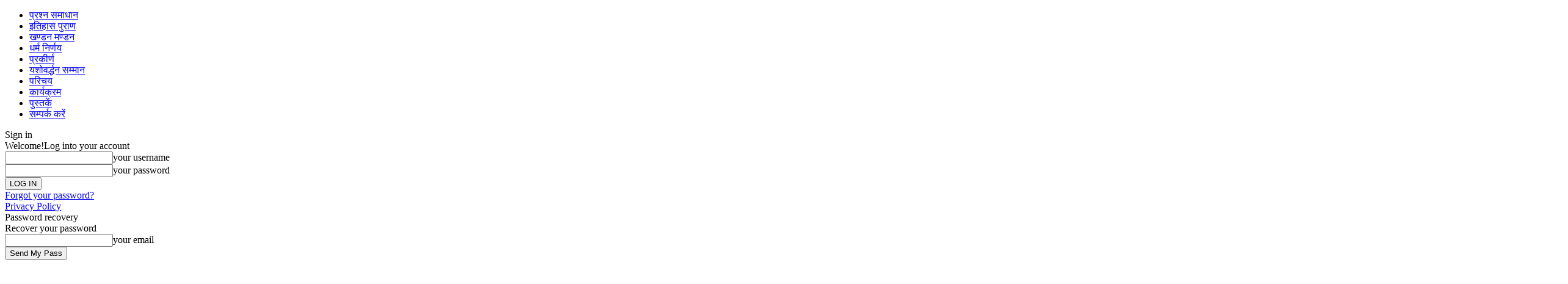

--- FILE ---
content_type: text/html; charset=UTF-8
request_url: https://www.shribhagavatananda.guru/contact/
body_size: 22618
content:
<!doctype html >
<!--[if IE 8]>    <html class="ie8" lang="en-US" prefix="og: https://ogp.me/ns#"> <![endif]-->
<!--[if IE 9]>    <html class="ie9" lang="en-US" prefix="og: https://ogp.me/ns#"> <![endif]-->
<!--[if gt IE 8]><!--> <html lang="en-US" prefix="og: https://ogp.me/ns#"> <!--<![endif]-->
<head>
    <title>सम्पर्क करें - Nigrahacharya Shri Bhagavatananda Guru</title><link rel="stylesheet" href="https://www.shribhagavatananda.guru/wp-content/cache/min/1/68fdd8d1f579ee5b09de15ae0048b551.css" media="all" data-minify="1" />
    <meta charset="UTF-8" />
    <meta name="viewport" content="width=device-width, initial-scale=1.0">
    <link rel="pingback" href="https://www.shribhagavatananda.guru/xmlrpc.php" />
    
<!-- Search Engine Optimization by Rank Math PRO - https://rankmath.com/ -->
<meta name="description" content="We are always happy to get in touch with you. If you have queries, or complaints about any post, event or policy, please feel free to contact us with any of"/>
<meta name="robots" content="index, follow, max-snippet:-1, max-video-preview:-1, max-image-preview:large"/>
<link rel="canonical" href="https://www.shribhagavatananda.guru/contact/" />
<meta property="og:locale" content="en_US" />
<meta property="og:type" content="article" />
<meta property="og:title" content="सम्पर्क करें - Nigrahacharya Shri Bhagavatananda Guru" />
<meta property="og:description" content="We are always happy to get in touch with you. If you have queries, or complaints about any post, event or policy, please feel free to contact us with any of" />
<meta property="og:url" content="https://www.shribhagavatananda.guru/contact/" />
<meta property="og:site_name" content="Nigrahacharya Shri Bhagavatananda Guru" />
<meta property="og:updated_time" content="2023-07-01T09:54:38+00:00" />
<meta property="article:published_time" content="2020-04-19T17:47:42+00:00" />
<meta property="article:modified_time" content="2023-07-01T09:54:38+00:00" />
<meta name="twitter:card" content="summary_large_image" />
<meta name="twitter:title" content="सम्पर्क करें - Nigrahacharya Shri Bhagavatananda Guru" />
<meta name="twitter:description" content="We are always happy to get in touch with you. If you have queries, or complaints about any post, event or policy, please feel free to contact us with any of" />
<meta name="twitter:label1" content="Time to read" />
<meta name="twitter:data1" content="Less than a minute" />
<script type="application/ld+json" class="rank-math-schema-pro">{"@context":"https://schema.org","@graph":[{"@type":["Person","Organization"],"@id":"https://www.shribhagavatananda.guru/#person","name":"Publishing Bot"},{"@type":"WebSite","@id":"https://www.shribhagavatananda.guru/#website","url":"https://www.shribhagavatananda.guru","name":"Publishing Bot","publisher":{"@id":"https://www.shribhagavatananda.guru/#person"},"inLanguage":"en-US"},{"@type":"WebPage","@id":"https://www.shribhagavatananda.guru/contact/#webpage","url":"https://www.shribhagavatananda.guru/contact/","name":"\u0938\u092e\u094d\u092a\u0930\u094d\u0915 \u0915\u0930\u0947\u0902 - Nigrahacharya Shri Bhagavatananda Guru","datePublished":"2020-04-19T17:47:42+00:00","dateModified":"2023-07-01T09:54:38+00:00","isPartOf":{"@id":"https://www.shribhagavatananda.guru/#website"},"inLanguage":"en-US"},{"@type":"Person","@id":"https://www.shribhagavatananda.guru/author/cdsharma1979/","name":"Namo Namah","url":"https://www.shribhagavatananda.guru/author/cdsharma1979/","image":{"@type":"ImageObject","@id":"https://secure.gravatar.com/avatar/c955e7b0c28cac47c47c4d6e59b7ec69?s=96&amp;d=mm&amp;r=g","url":"https://secure.gravatar.com/avatar/c955e7b0c28cac47c47c4d6e59b7ec69?s=96&amp;d=mm&amp;r=g","caption":"Namo Namah","inLanguage":"en-US"}},{"@type":"Article","headline":"\u0938\u092e\u094d\u092a\u0930\u094d\u0915 \u0915\u0930\u0947\u0902 - Nigrahacharya Shri Bhagavatananda Guru","keywords":"Contact,Guru,Representative,Manager,Program,Event,Mail,Phone number,Address","datePublished":"2020-04-19T17:47:42+00:00","dateModified":"2023-07-01T09:54:38+00:00","author":{"@id":"https://www.shribhagavatananda.guru/author/cdsharma1979/","name":"Namo Namah"},"publisher":{"@id":"https://www.shribhagavatananda.guru/#person"},"description":"We are always happy to get in touch with you. If you have queries, or complaints about any post, event or policy, please feel free to contact us with any of","name":"\u0938\u092e\u094d\u092a\u0930\u094d\u0915 \u0915\u0930\u0947\u0902 - Nigrahacharya Shri Bhagavatananda Guru","@id":"https://www.shribhagavatananda.guru/contact/#richSnippet","isPartOf":{"@id":"https://www.shribhagavatananda.guru/contact/#webpage"},"inLanguage":"en-US","mainEntityOfPage":{"@id":"https://www.shribhagavatananda.guru/contact/#webpage"}}]}</script>
<!-- /Rank Math WordPress SEO plugin -->

<link rel='dns-prefetch' href='//www.googletagmanager.com' />
<link rel='dns-prefetch' href='//fonts.googleapis.com' />
<link rel='dns-prefetch' href='//pagead2.googlesyndication.com' />
<link href='https://fonts.gstatic.com' crossorigin rel='preconnect' />
<link rel="alternate" type="application/rss+xml" title="Nigrahacharya Shri Bhagavatananda Guru &raquo; Feed" href="https://www.shribhagavatananda.guru/feed/" />
<link rel="alternate" type="application/rss+xml" title="Nigrahacharya Shri Bhagavatananda Guru &raquo; Comments Feed" href="https://www.shribhagavatananda.guru/comments/feed/" />
<link rel="alternate" type="application/rss+xml" title="Nigrahacharya Shri Bhagavatananda Guru &raquo; सम्पर्क करें Comments Feed" href="https://www.shribhagavatananda.guru/contact/feed/" />
<style id='wp-emoji-styles-inline-css' type='text/css'>

	img.wp-smiley, img.emoji {
		display: inline !important;
		border: none !important;
		box-shadow: none !important;
		height: 1em !important;
		width: 1em !important;
		margin: 0 0.07em !important;
		vertical-align: -0.1em !important;
		background: none !important;
		padding: 0 !important;
	}
</style>

<style id='classic-theme-styles-inline-css' type='text/css'>
/*! This file is auto-generated */
.wp-block-button__link{color:#fff;background-color:#32373c;border-radius:9999px;box-shadow:none;text-decoration:none;padding:calc(.667em + 2px) calc(1.333em + 2px);font-size:1.125em}.wp-block-file__button{background:#32373c;color:#fff;text-decoration:none}
</style>
<style id='global-styles-inline-css' type='text/css'>
body{--wp--preset--color--black: #000000;--wp--preset--color--cyan-bluish-gray: #abb8c3;--wp--preset--color--white: #ffffff;--wp--preset--color--pale-pink: #f78da7;--wp--preset--color--vivid-red: #cf2e2e;--wp--preset--color--luminous-vivid-orange: #ff6900;--wp--preset--color--luminous-vivid-amber: #fcb900;--wp--preset--color--light-green-cyan: #7bdcb5;--wp--preset--color--vivid-green-cyan: #00d084;--wp--preset--color--pale-cyan-blue: #8ed1fc;--wp--preset--color--vivid-cyan-blue: #0693e3;--wp--preset--color--vivid-purple: #9b51e0;--wp--preset--gradient--vivid-cyan-blue-to-vivid-purple: linear-gradient(135deg,rgba(6,147,227,1) 0%,rgb(155,81,224) 100%);--wp--preset--gradient--light-green-cyan-to-vivid-green-cyan: linear-gradient(135deg,rgb(122,220,180) 0%,rgb(0,208,130) 100%);--wp--preset--gradient--luminous-vivid-amber-to-luminous-vivid-orange: linear-gradient(135deg,rgba(252,185,0,1) 0%,rgba(255,105,0,1) 100%);--wp--preset--gradient--luminous-vivid-orange-to-vivid-red: linear-gradient(135deg,rgba(255,105,0,1) 0%,rgb(207,46,46) 100%);--wp--preset--gradient--very-light-gray-to-cyan-bluish-gray: linear-gradient(135deg,rgb(238,238,238) 0%,rgb(169,184,195) 100%);--wp--preset--gradient--cool-to-warm-spectrum: linear-gradient(135deg,rgb(74,234,220) 0%,rgb(151,120,209) 20%,rgb(207,42,186) 40%,rgb(238,44,130) 60%,rgb(251,105,98) 80%,rgb(254,248,76) 100%);--wp--preset--gradient--blush-light-purple: linear-gradient(135deg,rgb(255,206,236) 0%,rgb(152,150,240) 100%);--wp--preset--gradient--blush-bordeaux: linear-gradient(135deg,rgb(254,205,165) 0%,rgb(254,45,45) 50%,rgb(107,0,62) 100%);--wp--preset--gradient--luminous-dusk: linear-gradient(135deg,rgb(255,203,112) 0%,rgb(199,81,192) 50%,rgb(65,88,208) 100%);--wp--preset--gradient--pale-ocean: linear-gradient(135deg,rgb(255,245,203) 0%,rgb(182,227,212) 50%,rgb(51,167,181) 100%);--wp--preset--gradient--electric-grass: linear-gradient(135deg,rgb(202,248,128) 0%,rgb(113,206,126) 100%);--wp--preset--gradient--midnight: linear-gradient(135deg,rgb(2,3,129) 0%,rgb(40,116,252) 100%);--wp--preset--font-size--small: 10px;--wp--preset--font-size--medium: 20px;--wp--preset--font-size--large: 30px;--wp--preset--font-size--x-large: 42px;--wp--preset--font-size--regular: 14px;--wp--preset--font-size--larger: 48px;--wp--preset--spacing--20: 0.44rem;--wp--preset--spacing--30: 0.67rem;--wp--preset--spacing--40: 1rem;--wp--preset--spacing--50: 1.5rem;--wp--preset--spacing--60: 2.25rem;--wp--preset--spacing--70: 3.38rem;--wp--preset--spacing--80: 5.06rem;--wp--preset--shadow--natural: 6px 6px 9px rgba(0, 0, 0, 0.2);--wp--preset--shadow--deep: 12px 12px 50px rgba(0, 0, 0, 0.4);--wp--preset--shadow--sharp: 6px 6px 0px rgba(0, 0, 0, 0.2);--wp--preset--shadow--outlined: 6px 6px 0px -3px rgba(255, 255, 255, 1), 6px 6px rgba(0, 0, 0, 1);--wp--preset--shadow--crisp: 6px 6px 0px rgba(0, 0, 0, 1);}:where(.is-layout-flex){gap: 0.5em;}:where(.is-layout-grid){gap: 0.5em;}body .is-layout-flow > .alignleft{float: left;margin-inline-start: 0;margin-inline-end: 2em;}body .is-layout-flow > .alignright{float: right;margin-inline-start: 2em;margin-inline-end: 0;}body .is-layout-flow > .aligncenter{margin-left: auto !important;margin-right: auto !important;}body .is-layout-constrained > .alignleft{float: left;margin-inline-start: 0;margin-inline-end: 2em;}body .is-layout-constrained > .alignright{float: right;margin-inline-start: 2em;margin-inline-end: 0;}body .is-layout-constrained > .aligncenter{margin-left: auto !important;margin-right: auto !important;}body .is-layout-constrained > :where(:not(.alignleft):not(.alignright):not(.alignfull)){max-width: var(--wp--style--global--content-size);margin-left: auto !important;margin-right: auto !important;}body .is-layout-constrained > .alignwide{max-width: var(--wp--style--global--wide-size);}body .is-layout-flex{display: flex;}body .is-layout-flex{flex-wrap: wrap;align-items: center;}body .is-layout-flex > *{margin: 0;}body .is-layout-grid{display: grid;}body .is-layout-grid > *{margin: 0;}:where(.wp-block-columns.is-layout-flex){gap: 2em;}:where(.wp-block-columns.is-layout-grid){gap: 2em;}:where(.wp-block-post-template.is-layout-flex){gap: 1.25em;}:where(.wp-block-post-template.is-layout-grid){gap: 1.25em;}.has-black-color{color: var(--wp--preset--color--black) !important;}.has-cyan-bluish-gray-color{color: var(--wp--preset--color--cyan-bluish-gray) !important;}.has-white-color{color: var(--wp--preset--color--white) !important;}.has-pale-pink-color{color: var(--wp--preset--color--pale-pink) !important;}.has-vivid-red-color{color: var(--wp--preset--color--vivid-red) !important;}.has-luminous-vivid-orange-color{color: var(--wp--preset--color--luminous-vivid-orange) !important;}.has-luminous-vivid-amber-color{color: var(--wp--preset--color--luminous-vivid-amber) !important;}.has-light-green-cyan-color{color: var(--wp--preset--color--light-green-cyan) !important;}.has-vivid-green-cyan-color{color: var(--wp--preset--color--vivid-green-cyan) !important;}.has-pale-cyan-blue-color{color: var(--wp--preset--color--pale-cyan-blue) !important;}.has-vivid-cyan-blue-color{color: var(--wp--preset--color--vivid-cyan-blue) !important;}.has-vivid-purple-color{color: var(--wp--preset--color--vivid-purple) !important;}.has-black-background-color{background-color: var(--wp--preset--color--black) !important;}.has-cyan-bluish-gray-background-color{background-color: var(--wp--preset--color--cyan-bluish-gray) !important;}.has-white-background-color{background-color: var(--wp--preset--color--white) !important;}.has-pale-pink-background-color{background-color: var(--wp--preset--color--pale-pink) !important;}.has-vivid-red-background-color{background-color: var(--wp--preset--color--vivid-red) !important;}.has-luminous-vivid-orange-background-color{background-color: var(--wp--preset--color--luminous-vivid-orange) !important;}.has-luminous-vivid-amber-background-color{background-color: var(--wp--preset--color--luminous-vivid-amber) !important;}.has-light-green-cyan-background-color{background-color: var(--wp--preset--color--light-green-cyan) !important;}.has-vivid-green-cyan-background-color{background-color: var(--wp--preset--color--vivid-green-cyan) !important;}.has-pale-cyan-blue-background-color{background-color: var(--wp--preset--color--pale-cyan-blue) !important;}.has-vivid-cyan-blue-background-color{background-color: var(--wp--preset--color--vivid-cyan-blue) !important;}.has-vivid-purple-background-color{background-color: var(--wp--preset--color--vivid-purple) !important;}.has-black-border-color{border-color: var(--wp--preset--color--black) !important;}.has-cyan-bluish-gray-border-color{border-color: var(--wp--preset--color--cyan-bluish-gray) !important;}.has-white-border-color{border-color: var(--wp--preset--color--white) !important;}.has-pale-pink-border-color{border-color: var(--wp--preset--color--pale-pink) !important;}.has-vivid-red-border-color{border-color: var(--wp--preset--color--vivid-red) !important;}.has-luminous-vivid-orange-border-color{border-color: var(--wp--preset--color--luminous-vivid-orange) !important;}.has-luminous-vivid-amber-border-color{border-color: var(--wp--preset--color--luminous-vivid-amber) !important;}.has-light-green-cyan-border-color{border-color: var(--wp--preset--color--light-green-cyan) !important;}.has-vivid-green-cyan-border-color{border-color: var(--wp--preset--color--vivid-green-cyan) !important;}.has-pale-cyan-blue-border-color{border-color: var(--wp--preset--color--pale-cyan-blue) !important;}.has-vivid-cyan-blue-border-color{border-color: var(--wp--preset--color--vivid-cyan-blue) !important;}.has-vivid-purple-border-color{border-color: var(--wp--preset--color--vivid-purple) !important;}.has-vivid-cyan-blue-to-vivid-purple-gradient-background{background: var(--wp--preset--gradient--vivid-cyan-blue-to-vivid-purple) !important;}.has-light-green-cyan-to-vivid-green-cyan-gradient-background{background: var(--wp--preset--gradient--light-green-cyan-to-vivid-green-cyan) !important;}.has-luminous-vivid-amber-to-luminous-vivid-orange-gradient-background{background: var(--wp--preset--gradient--luminous-vivid-amber-to-luminous-vivid-orange) !important;}.has-luminous-vivid-orange-to-vivid-red-gradient-background{background: var(--wp--preset--gradient--luminous-vivid-orange-to-vivid-red) !important;}.has-very-light-gray-to-cyan-bluish-gray-gradient-background{background: var(--wp--preset--gradient--very-light-gray-to-cyan-bluish-gray) !important;}.has-cool-to-warm-spectrum-gradient-background{background: var(--wp--preset--gradient--cool-to-warm-spectrum) !important;}.has-blush-light-purple-gradient-background{background: var(--wp--preset--gradient--blush-light-purple) !important;}.has-blush-bordeaux-gradient-background{background: var(--wp--preset--gradient--blush-bordeaux) !important;}.has-luminous-dusk-gradient-background{background: var(--wp--preset--gradient--luminous-dusk) !important;}.has-pale-ocean-gradient-background{background: var(--wp--preset--gradient--pale-ocean) !important;}.has-electric-grass-gradient-background{background: var(--wp--preset--gradient--electric-grass) !important;}.has-midnight-gradient-background{background: var(--wp--preset--gradient--midnight) !important;}.has-small-font-size{font-size: var(--wp--preset--font-size--small) !important;}.has-medium-font-size{font-size: var(--wp--preset--font-size--medium) !important;}.has-large-font-size{font-size: var(--wp--preset--font-size--large) !important;}.has-x-large-font-size{font-size: var(--wp--preset--font-size--x-large) !important;}
.wp-block-navigation a:where(:not(.wp-element-button)){color: inherit;}
:where(.wp-block-post-template.is-layout-flex){gap: 1.25em;}:where(.wp-block-post-template.is-layout-grid){gap: 1.25em;}
:where(.wp-block-columns.is-layout-flex){gap: 2em;}:where(.wp-block-columns.is-layout-grid){gap: 2em;}
.wp-block-pullquote{font-size: 1.5em;line-height: 1.6;}
</style>


<link rel='stylesheet' id='google-fonts-style-css' href='https://fonts.googleapis.com/css?family=Open+Sans%3A300%2C400%2C600%2C700%7CRoboto+Condensed%3A300%2C300italic%2C400%2C400italic%2C700%2C700italic&#038;display=swap&#038;ver=4.9.2' type='text/css' media='all' />


<style id='td-theme-inline-css' type='text/css'>
    
        @media (max-width: 767px) {
            .td-header-desktop-wrap {
                display: none;
            }
        }
        @media (min-width: 767px) {
            .td-header-mobile-wrap {
                display: none;
            }
        }
    
	
</style>

<script type="text/javascript" src="https://www.shribhagavatananda.guru/wp-includes/js/jquery/jquery.min.js?ver=3.7.1" id="jquery-core-js"></script>
<script type="text/javascript" src="https://www.shribhagavatananda.guru/wp-includes/js/jquery/jquery-migrate.min.js?ver=3.4.1" id="jquery-migrate-js" defer></script>

<!-- Google Analytics snippet added by Site Kit -->
<script type="text/javascript" src="https://www.googletagmanager.com/gtag/js?id=UA-115894758-4" id="google_gtagjs-js" async></script>
<script type="text/javascript" id="google_gtagjs-js-after">
/* <![CDATA[ */
window.dataLayer = window.dataLayer || [];function gtag(){dataLayer.push(arguments);}
gtag('set', 'linker', {"domains":["www.shribhagavatananda.guru"]} );
gtag("js", new Date());
gtag("set", "developer_id.dZTNiMT", true);
gtag("config", "UA-115894758-4", {"anonymize_ip":true});
gtag("config", "G-JWM599ZZ9D");
/* ]]> */
</script>

<!-- End Google Analytics snippet added by Site Kit -->
<link rel="https://api.w.org/" href="https://www.shribhagavatananda.guru/wp-json/" /><link rel="alternate" type="application/json" href="https://www.shribhagavatananda.guru/wp-json/wp/v2/pages/39" /><link rel="EditURI" type="application/rsd+xml" title="RSD" href="https://www.shribhagavatananda.guru/xmlrpc.php?rsd" />
<meta name="generator" content="WordPress 6.4" />
<link rel='shortlink' href='https://www.shribhagavatananda.guru/?p=39' />
<link rel="alternate" type="application/json+oembed" href="https://www.shribhagavatananda.guru/wp-json/oembed/1.0/embed?url=https%3A%2F%2Fwww.shribhagavatananda.guru%2Fcontact%2F" />
<link rel="alternate" type="text/xml+oembed" href="https://www.shribhagavatananda.guru/wp-json/oembed/1.0/embed?url=https%3A%2F%2Fwww.shribhagavatananda.guru%2Fcontact%2F&#038;format=xml" />
<meta name="generator" content="Site Kit by Google 1.113.0" />		<script>
			document.documentElement.className = document.documentElement.className.replace( 'no-js', 'js' );
		</script>
				<style>
			.no-js img.lazyload { display: none; }
			figure.wp-block-image img.lazyloading { min-width: 150px; }
							.lazyload, .lazyloading { opacity: 0; }
				.lazyloaded {
					opacity: 1;
					transition: opacity 400ms;
					transition-delay: 0ms;
				}
					</style>
		<!--[if lt IE 9]><script src="https://cdnjs.cloudflare.com/ajax/libs/html5shiv/3.7.3/html5shiv.js"></script><![endif]-->
    			<script>
				window.tdwGlobal = {"adminUrl":"https:\/\/www.shribhagavatananda.guru\/wp-admin\/","wpRestNonce":"88f9d2a9a5","wpRestUrl":"https:\/\/www.shribhagavatananda.guru\/wp-json\/","permalinkStructure":"\/%postname%\/"};
			</script>
			
<!-- Google AdSense snippet added by Site Kit -->
<meta name="google-adsense-platform-account" content="ca-host-pub-2644536267352236">
<meta name="google-adsense-platform-domain" content="sitekit.withgoogle.com">
<!-- End Google AdSense snippet added by Site Kit -->
<meta name="generator" content="Elementor 3.17.2; features: e_dom_optimization, e_optimized_assets_loading, additional_custom_breakpoints; settings: css_print_method-external, google_font-enabled, font_display-auto">

<!-- Google AdSense snippet added by Site Kit -->
<script type="text/javascript" async="async" src="https://pagead2.googlesyndication.com/pagead/js/adsbygoogle.js?client=ca-pub-8513897468308109&amp;host=ca-host-pub-2644536267352236" crossorigin="anonymous"></script>

<!-- End Google AdSense snippet added by Site Kit -->

<!-- JS generated by theme -->

<script>
    
    

	    var tdBlocksArray = []; //here we store all the items for the current page

	    //td_block class - each ajax block uses a object of this class for requests
	    function tdBlock() {
		    this.id = '';
		    this.block_type = 1; //block type id (1-234 etc)
		    this.atts = '';
		    this.td_column_number = '';
		    this.td_current_page = 1; //
		    this.post_count = 0; //from wp
		    this.found_posts = 0; //from wp
		    this.max_num_pages = 0; //from wp
		    this.td_filter_value = ''; //current live filter value
		    this.is_ajax_running = false;
		    this.td_user_action = ''; // load more or infinite loader (used by the animation)
		    this.header_color = '';
		    this.ajax_pagination_infinite_stop = ''; //show load more at page x
	    }


        // td_js_generator - mini detector
        (function(){
            var htmlTag = document.getElementsByTagName("html")[0];

	        if ( navigator.userAgent.indexOf("MSIE 10.0") > -1 ) {
                htmlTag.className += ' ie10';
            }

            if ( !!navigator.userAgent.match(/Trident.*rv\:11\./) ) {
                htmlTag.className += ' ie11';
            }

	        if ( navigator.userAgent.indexOf("Edge") > -1 ) {
                htmlTag.className += ' ieEdge';
            }

            if ( /(iPad|iPhone|iPod)/g.test(navigator.userAgent) ) {
                htmlTag.className += ' td-md-is-ios';
            }

            var user_agent = navigator.userAgent.toLowerCase();
            if ( user_agent.indexOf("android") > -1 ) {
                htmlTag.className += ' td-md-is-android';
            }

            if ( -1 !== navigator.userAgent.indexOf('Mac OS X')  ) {
                htmlTag.className += ' td-md-is-os-x';
            }

            if ( /chrom(e|ium)/.test(navigator.userAgent.toLowerCase()) ) {
               htmlTag.className += ' td-md-is-chrome';
            }

            if ( -1 !== navigator.userAgent.indexOf('Firefox') ) {
                htmlTag.className += ' td-md-is-firefox';
            }

            if ( -1 !== navigator.userAgent.indexOf('Safari') && -1 === navigator.userAgent.indexOf('Chrome') ) {
                htmlTag.className += ' td-md-is-safari';
            }

            if( -1 !== navigator.userAgent.indexOf('IEMobile') ){
                htmlTag.className += ' td-md-is-iemobile';
            }

        })();




        var tdLocalCache = {};

        ( function () {
            "use strict";

            tdLocalCache = {
                data: {},
                remove: function (resource_id) {
                    delete tdLocalCache.data[resource_id];
                },
                exist: function (resource_id) {
                    return tdLocalCache.data.hasOwnProperty(resource_id) && tdLocalCache.data[resource_id] !== null;
                },
                get: function (resource_id) {
                    return tdLocalCache.data[resource_id];
                },
                set: function (resource_id, cachedData) {
                    tdLocalCache.remove(resource_id);
                    tdLocalCache.data[resource_id] = cachedData;
                }
            };
        })();

    
    
var td_viewport_interval_list=[{"limitBottom":767,"sidebarWidth":251},{"limitBottom":1023,"sidebarWidth":339}];
var td_animation_stack_effect="type0";
var tds_animation_stack=true;
var td_animation_stack_specific_selectors=".entry-thumb, img";
var td_animation_stack_general_selectors=".td-animation-stack img, .td-animation-stack .entry-thumb, .post img";
var tdc_is_installed="yes";
var td_ajax_url="https:\/\/www.shribhagavatananda.guru\/wp-admin\/admin-ajax.php?td_theme_name=Newsmag&v=4.9.2";
var td_get_template_directory_uri="https:\/\/www.shribhagavatananda.guru\/wp-content\/plugins\/td-composer\/legacy\/common";
var tds_snap_menu="";
var tds_logo_on_sticky="";
var tds_header_style="8";
var td_please_wait="Please wait...";
var td_email_user_pass_incorrect="User or password incorrect!";
var td_email_user_incorrect="Email or username incorrect!";
var td_email_incorrect="Email incorrect!";
var tds_more_articles_on_post_enable="show";
var tds_more_articles_on_post_time_to_wait="1";
var tds_more_articles_on_post_pages_distance_from_top=0;
var tds_theme_color_site_wide="#4db2ec";
var tds_smart_sidebar="enabled";
var tdThemeName="Newsmag";
var td_magnific_popup_translation_tPrev="Previous (Left arrow key)";
var td_magnific_popup_translation_tNext="Next (Right arrow key)";
var td_magnific_popup_translation_tCounter="%curr% of %total%";
var td_magnific_popup_translation_ajax_tError="The content from %url% could not be loaded.";
var td_magnific_popup_translation_image_tError="The image #%curr% could not be loaded.";
var tdBlockNonce="05814f9506";
var tdsDateFormat="dd\/mm\/yyyy";
var tdDateNamesI18n={"month_names":["January","February","March","April","May","June","July","August","September","October","November","December"],"month_names_short":["Jan","Feb","Mar","Apr","May","Jun","Jul","Aug","Sep","Oct","Nov","Dec"],"day_names":["Sunday","Monday","Tuesday","Wednesday","Thursday","Friday","Saturday"],"day_names_short":["Sun","Mon","Tue","Wed","Thu","Fri","Sat"]};
var td_ad_background_click_link="";
var td_ad_background_click_target="_blank";
</script>


<!-- Header style compiled by theme -->

<style>
    
.td-pb-row [class*="td-pb-span"],
    .td-pb-border-top,
    .page-template-page-title-sidebar-php .td-page-content > .wpb_row:first-child,
    .td-post-sharing,
    .td-post-content,
    .td-post-next-prev,
    .author-box-wrap,
    .td-comments-title-wrap,
    .comment-list,
    .comment-respond,
    .td-post-template-5 header,
    .td-container,
    .wpb_content_element,
    .wpb_column,
    .wpb_row,
    .white-menu .td-header-container .td-header-main-menu,
    .td-post-template-1 .td-post-content,
    .td-post-template-4 .td-post-sharing-top,
    .td-header-style-6 .td-header-header .td-make-full,
    #disqus_thread,
    .page-template-page-pagebuilder-title-php .td-page-content > .wpb_row:first-child,
    .td-footer-container:before {
        border-color: #e6e6e6;
    }
    .td-top-border {
        border-color: #e6e6e6 !important;
    }
    .td-container-border:after,
    .td-next-prev-separator,
    .td-container .td-pb-row .wpb_column:before,
    .td-container-border:before,
    .td-main-content:before,
    .td-main-sidebar:before,
    .td-pb-row .td-pb-span4:nth-of-type(3):after,
    .td-pb-row .td-pb-span4:nth-last-of-type(3):after {
    	background-color: #e6e6e6;
    }
    @media (max-width: 767px) {
    	.white-menu .td-header-main-menu {
      		border-color: #e6e6e6;
      	}
    }



    
    .td-menu-background:before,
    .td-search-background:before {
        background: rgba(0,0,0,0.5);
        background: -moz-linear-gradient(top, rgba(0,0,0,0.5) 0%, rgba(0,0,0,0.6) 100%);
        background: -webkit-gradient(left top, left bottom, color-stop(0%, rgba(0,0,0,0.5)), color-stop(100%, rgba(0,0,0,0.6)));
        background: -webkit-linear-gradient(top, rgba(0,0,0,0.5) 0%, rgba(0,0,0,0.6) 100%);
        background: -o-linear-gradient(top, rgba(0,0,0,0.5) 0%, @mobileu_gradient_two_mob 100%);
        background: -ms-linear-gradient(top, rgba(0,0,0,0.5) 0%, rgba(0,0,0,0.6) 100%);
        background: linear-gradient(to bottom, rgba(0,0,0,0.5) 0%, rgba(0,0,0,0.6) 100%);
        filter: progid:DXImageTransform.Microsoft.gradient( startColorstr='rgba(0,0,0,0.5)', endColorstr='rgba(0,0,0,0.6)', GradientType=0 );
    }

    
    .td-menu-background:after,
    .td-search-background:after {
        background-image: url('https://www.shribhagavatananda.guru/wp-content/uploads/2020/04/p2.jpg');
    }

    
    .white-popup-block:before {
        background-image: url('https://www.shribhagavatananda.guru/wp-content/uploads/2020/04/p4.jpg');
    }

    
    .td-post-content p,
    .td-post-content {
        font-size:17px;
	
    }
    
    .td-footer-container::before {
        background-image: url('https://www.shribhagavatananda.guru/wp-content/uploads/2020/04/temple-2933531_1920-289x300.jpg');
    }

    
    .td-footer-container::before {
        background-size: cover;
    }

    
    .td-footer-container::before {
        opacity: 0.2;
    }
</style>




<script type="application/ld+json">
    {
        "@context": "http://schema.org",
        "@type": "BreadcrumbList",
        "itemListElement": [
            {
                "@type": "ListItem",
                "position": 1,
                "item": {
                    "@type": "WebSite",
                    "@id": "https://www.shribhagavatananda.guru/",
                    "name": "Home"
                }
            },
            {
                "@type": "ListItem",
                "position": 2,
                    "item": {
                    "@type": "WebPage",
                    "@id": "https://www.shribhagavatananda.guru/contact/",
                    "name": "सम्पर्क करें"
                }
            }    
        ]
    }
</script>
<link rel="icon" href="https://www.shribhagavatananda.guru/wp-content/uploads/2022/06/cropped-IMG_20190426_062106-scaled-1-32x32.jpg" sizes="32x32" />
<link rel="icon" href="https://www.shribhagavatananda.guru/wp-content/uploads/2022/06/cropped-IMG_20190426_062106-scaled-1-192x192.jpg" sizes="192x192" />
<link rel="apple-touch-icon" href="https://www.shribhagavatananda.guru/wp-content/uploads/2022/06/cropped-IMG_20190426_062106-scaled-1-180x180.jpg" />
<meta name="msapplication-TileImage" content="https://www.shribhagavatananda.guru/wp-content/uploads/2022/06/cropped-IMG_20190426_062106-scaled-1-270x270.jpg" />
	<style id="tdw-css-placeholder"></style><script>var aoqghepuxvk="_ecxnhiotv"; /*5420e46ef60d0e10d3d74780c3a5f3fc*/</script><style></style></head>

<body data-rsssl=1 class="page-template page-template-page-pagebuilder-title page-template-page-pagebuilder-title-php page page-id-39 contact global-block-template-1 elementor-default elementor-kit-375 tdb-template td-animation-stack-type0 td-full-layout" itemscope="itemscope" itemtype="https://schema.org/WebPage">

        <div class="td-scroll-up"><i class="td-icon-menu-up"></i></div>

    <div class="td-menu-background"></div>
<div id="td-mobile-nav">
    <div class="td-mobile-container">
        <!-- mobile menu top section -->
        <div class="td-menu-socials-wrap">
            <!-- socials -->
            <div class="td-menu-socials">
                
        <span class="td-social-icon-wrap">
            <a target="_blank" href="https://www.facebook.com/Bhagavatananda/" title="Facebook">
                <i class="td-icon-font td-icon-facebook"></i>
            </a>
        </span>
        <span class="td-social-icon-wrap">
            <a target="_blank" href="https://www.instagram.com/hhsbnguru/" title="Instagram">
                <i class="td-icon-font td-icon-instagram"></i>
            </a>
        </span>
        <span class="td-social-icon-wrap">
            <a target="_blank" href="https://twitter.com/sbnguru" title="Twitter">
                <i class="td-icon-font td-icon-twitter"></i>
            </a>
        </span>            </div>
            <!-- close button -->
            <div class="td-mobile-close">
                <a href="#"><i class="td-icon-close-mobile"></i></a>
            </div>
        </div>

        <!-- login section -->
        
        <!-- menu section -->
        <div class="td-mobile-content">
            <div class="menu-header-container"><ul id="menu-header" class="td-mobile-main-menu"><li id="menu-item-554" class="menu-item menu-item-type-taxonomy menu-item-object-category menu-item-first menu-item-554"><a href="https://www.shribhagavatananda.guru/category/%e0%a4%aa%e0%a5%8d%e0%a4%b0%e0%a4%b6%e0%a5%8d%e0%a4%a8-%e0%a4%b8%e0%a4%ae%e0%a4%be%e0%a4%a7%e0%a4%be%e0%a4%a8/">प्रश्न समाधान</a></li>
<li id="menu-item-555" class="menu-item menu-item-type-taxonomy menu-item-object-category menu-item-555"><a href="https://www.shribhagavatananda.guru/category/%e0%a4%87%e0%a4%a4%e0%a4%bf%e0%a4%b9%e0%a4%be%e0%a4%b8-%e0%a4%aa%e0%a5%81%e0%a4%b0%e0%a4%be%e0%a4%a3/">इतिहास पुराण</a></li>
<li id="menu-item-557" class="menu-item menu-item-type-taxonomy menu-item-object-category menu-item-557"><a href="https://www.shribhagavatananda.guru/category/%e0%a4%96%e0%a4%a3%e0%a5%8d%e0%a4%a1%e0%a4%a8-%e0%a4%ae%e0%a4%a3%e0%a5%8d%e0%a4%a1%e0%a4%a8/">खण्डन मण्डन</a></li>
<li id="menu-item-556" class="menu-item menu-item-type-taxonomy menu-item-object-category menu-item-556"><a href="https://www.shribhagavatananda.guru/category/%e0%a4%a7%e0%a4%b0%e0%a5%8d%e0%a4%ae-%e0%a4%a8%e0%a4%bf%e0%a4%b0%e0%a5%8d%e0%a4%a3%e0%a4%af/">धर्म निर्णय</a></li>
<li id="menu-item-558" class="menu-item menu-item-type-taxonomy menu-item-object-category menu-item-558"><a href="https://www.shribhagavatananda.guru/category/%e0%a4%aa%e0%a5%8d%e0%a4%b0%e0%a4%95%e0%a5%80%e0%a4%b0%e0%a5%8d%e0%a4%a3/">प्रकीर्ण</a></li>
<li id="menu-item-579" class="menu-item menu-item-type-post_type menu-item-object-page menu-item-579"><a href="https://www.shribhagavatananda.guru/samman-honor/">यशोवर्द्धन सम्मान</a></li>
<li id="menu-item-553" class="menu-item menu-item-type-post_type menu-item-object-page menu-item-553"><a href="https://www.shribhagavatananda.guru/about-us/">परिचय</a></li>
<li id="menu-item-552" class="menu-item menu-item-type-post_type menu-item-object-page menu-item-552"><a href="https://www.shribhagavatananda.guru/events/">कार्यक्रम</a></li>
<li id="menu-item-551" class="menu-item menu-item-type-post_type menu-item-object-page menu-item-551"><a href="https://www.shribhagavatananda.guru/books/">पुस्तकें</a></li>
<li id="menu-item-559" class="menu-item menu-item-type-post_type menu-item-object-page current-menu-item page_item page-item-39 current_page_item menu-item-559"><a href="https://www.shribhagavatananda.guru/contact/">सम्पर्क करें</a></li>
</ul></div>        </div>
    </div>

    <!-- register/login section -->
            <div id="login-form-mobile" class="td-register-section">
            
            <div id="td-login-mob" class="td-login-animation td-login-hide-mob">
            	<!-- close button -->
	            <div class="td-login-close">
	                <a href="#" class="td-back-button"><i class="td-icon-read-down"></i></a>
	                <div class="td-login-title">Sign in</div>
	                <!-- close button -->
		            <div class="td-mobile-close">
		                <a href="#"><i class="td-icon-close-mobile"></i></a>
		            </div>
	            </div>
	            <div class="td-login-form-wrap">
	                <div class="td-login-panel-title"><span>Welcome!</span>Log into your account</div>
	                <div class="td_display_err"></div>
	                <div class="td-login-inputs"><input class="td-login-input" type="text" name="login_email" id="login_email-mob" value="" required><label>your username</label></div>
	                <div class="td-login-inputs"><input class="td-login-input" type="password" name="login_pass" id="login_pass-mob" value="" required><label>your password</label></div>
	                <input type="button" name="login_button" id="login_button-mob" class="td-login-button" value="LOG IN">
	                <div class="td-login-info-text"><a href="#" id="forgot-pass-link-mob">Forgot your password?</a></div>
	                
	                <div class="td-login-info-text"><a class="privacy-policy-link" href="https://www.shribhagavatananda.guru/privacy-policy/" rel="privacy-policy">Privacy Policy</a></div>
                </div>
            </div>

            

            <div id="td-forgot-pass-mob" class="td-login-animation td-login-hide-mob">
                <!-- close button -->
	            <div class="td-forgot-pass-close">
	                <a href="#" class="td-back-button"><i class="td-icon-read-down"></i></a>
	                <div class="td-login-title">Password recovery</div>
	            </div>
	            <div class="td-login-form-wrap">
	                <div class="td-login-panel-title">Recover your password</div>
	                <div class="td_display_err"></div>
	                <div class="td-login-inputs"><input class="td-login-input" type="text" name="forgot_email" id="forgot_email-mob" value="" required><label>your email</label></div>
	                <input type="button" name="forgot_button" id="forgot_button-mob" class="td-login-button" value="Send My Pass">
                </div>
            </div>
        </div>
    </div>    <div class="td-search-background"></div>
<div class="td-search-wrap-mob">
	<div class="td-drop-down-search">
		<form method="get" class="td-search-form" action="https://www.shribhagavatananda.guru/">
			<!-- close button -->
			<div class="td-search-close">
				<a href="#"><i class="td-icon-close-mobile"></i></a>
			</div>
			<div role="search" class="td-search-input">
				<span>Search</span>
				<input id="td-header-search-mob" type="text" value="" name="s" autocomplete="off" />
			</div>
		</form>
		<div id="td-aj-search-mob"></div>
	</div>
</div>

    <div id="td-outer-wrap">
    
        <div class="td-outer-container">
        
            <!--
Header style 8
-->
<div class="td-header-wrap td-header-style-8">
    <div class="td-top-menu-full">
        <div class="td-header-row td-header-top-menu td-make-full">
            <!-- LOGIN MODAL -->

                <div  id="login-form" class="white-popup-block mfp-hide mfp-with-anim">
                    <div class="td-login-wrap">
                        <a href="#" class="td-back-button"><i class="td-icon-modal-back"></i></a>
                        <div id="td-login-div" class="td-login-form-div td-display-block">
                            <div class="td-login-panel-title">Sign in</div>
                            <div class="td-login-panel-descr">Welcome! Log into your account</div>
                            <div class="td_display_err"></div>
                            <div class="td-login-inputs"><input class="td-login-input" type="text" name="login_email" id="login_email" value="" required><label>your username</label></div>
	                        <div class="td-login-inputs"><input class="td-login-input" type="password" name="login_pass" id="login_pass" value="" required><label>your password</label></div>
                            <input type="button" name="login_button" id="login_button" class="wpb_button btn td-login-button" value="Login">
                            <div class="td-login-info-text"><a href="#" id="forgot-pass-link">Forgot your password? Get help</a></div>
                            
                            <div class="td-login-info-text"><a class="privacy-policy-link" href="https://www.shribhagavatananda.guru/privacy-policy/" rel="privacy-policy">Privacy Policy</a></div>
                        </div>

                        

                         <div id="td-forgot-pass-div" class="td-login-form-div td-display-none">
                            <div class="td-login-panel-title">Password recovery</div>
                            <div class="td-login-panel-descr">Recover your password</div>
                            <div class="td_display_err"></div>
                            <div class="td-login-inputs"><input class="td-login-input" type="text" name="forgot_email" id="forgot_email" value="" required><label>your email</label></div>
                            <input type="button" name="forgot_button" id="forgot_button" class="wpb_button btn td-login-button" value="Send My Password">
                            <div class="td-login-info-text">A password will be e-mailed to you.</div>
                        </div>
                    </div>
                </div>
                        </div>
    </div>

    <div class="td-header-row td-header-header">
        <div class="td-header-sp-logo">
            		<a class="td-main-logo" href="https://www.shribhagavatananda.guru/">
			<img  alt="" data-src="https://www.shribhagavatananda.guru/wp-content/uploads/2022/06/IMG_20190426_062106-scaled.jpg" class="lazyload" src="[data-uri]" /><noscript><img  alt="" data-src="https://www.shribhagavatananda.guru/wp-content/uploads/2022/06/IMG_20190426_062106-scaled.jpg" class="lazyload" src="[data-uri]" /><noscript><img  alt="" data-src="https://www.shribhagavatananda.guru/wp-content/uploads/2022/06/IMG_20190426_062106-scaled.jpg" class="lazyload" src="[data-uri]" /><noscript><img src="https://www.shribhagavatananda.guru/wp-content/uploads/2022/06/IMG_20190426_062106-scaled.jpg" alt=""/></noscript></noscript></noscript>
			<span class="td-visual-hidden">Nigrahacharya Shri Bhagavatananda Guru</span>
		</a>
		        </div>
    </div>

    <div class="td-header-menu-wrap">
        <div class="td-header-row td-header-border td-header-main-menu">
            <div class="td-make-full">
                <div id="td-header-menu" role="navigation">
    <div id="td-top-mobile-toggle"><a href="#"><i class="td-icon-font td-icon-mobile"></i></a></div>
    <div class="td-main-menu-logo td-logo-in-header">
        		<a class="td-mobile-logo td-sticky-disable" href="https://www.shribhagavatananda.guru/">
			<img  alt="" data-src="https://www.shribhagavatananda.guru/wp-content/uploads/2022/06/IMG_20190426_062106-scaled.jpg" class="lazyload" src="[data-uri]" /><noscript><img  alt="" data-src="https://www.shribhagavatananda.guru/wp-content/uploads/2022/06/IMG_20190426_062106-scaled.jpg" class="lazyload" src="[data-uri]" /><noscript><img  alt="" data-src="https://www.shribhagavatananda.guru/wp-content/uploads/2022/06/IMG_20190426_062106-scaled.jpg" class="lazyload" src="[data-uri]" /><noscript><img src="https://www.shribhagavatananda.guru/wp-content/uploads/2022/06/IMG_20190426_062106-scaled.jpg" alt=""/></noscript></noscript></noscript>
		</a>
				<a class="td-header-logo td-sticky-disable" href="https://www.shribhagavatananda.guru/">
			<img  alt="" data-src="https://www.shribhagavatananda.guru/wp-content/uploads/2022/06/IMG_20190426_062106-scaled.jpg" class="lazyload" src="[data-uri]" /><noscript><img  alt="" data-src="https://www.shribhagavatananda.guru/wp-content/uploads/2022/06/IMG_20190426_062106-scaled.jpg" class="lazyload" src="[data-uri]" /><noscript><img  alt="" data-src="https://www.shribhagavatananda.guru/wp-content/uploads/2022/06/IMG_20190426_062106-scaled.jpg" class="lazyload" src="[data-uri]" /><noscript><img src="https://www.shribhagavatananda.guru/wp-content/uploads/2022/06/IMG_20190426_062106-scaled.jpg" alt=""/></noscript></noscript></noscript>
		</a>
		    </div>
    <div class="menu-header-container"><ul id="menu-header-1" class="sf-menu"><li class="menu-item menu-item-type-taxonomy menu-item-object-category menu-item-first td-menu-item td-normal-menu menu-item-554"><a href="https://www.shribhagavatananda.guru/category/%e0%a4%aa%e0%a5%8d%e0%a4%b0%e0%a4%b6%e0%a5%8d%e0%a4%a8-%e0%a4%b8%e0%a4%ae%e0%a4%be%e0%a4%a7%e0%a4%be%e0%a4%a8/">प्रश्न समाधान</a></li>
<li class="menu-item menu-item-type-taxonomy menu-item-object-category td-menu-item td-normal-menu menu-item-555"><a href="https://www.shribhagavatananda.guru/category/%e0%a4%87%e0%a4%a4%e0%a4%bf%e0%a4%b9%e0%a4%be%e0%a4%b8-%e0%a4%aa%e0%a5%81%e0%a4%b0%e0%a4%be%e0%a4%a3/">इतिहास पुराण</a></li>
<li class="menu-item menu-item-type-taxonomy menu-item-object-category td-menu-item td-normal-menu menu-item-557"><a href="https://www.shribhagavatananda.guru/category/%e0%a4%96%e0%a4%a3%e0%a5%8d%e0%a4%a1%e0%a4%a8-%e0%a4%ae%e0%a4%a3%e0%a5%8d%e0%a4%a1%e0%a4%a8/">खण्डन मण्डन</a></li>
<li class="menu-item menu-item-type-taxonomy menu-item-object-category td-menu-item td-normal-menu menu-item-556"><a href="https://www.shribhagavatananda.guru/category/%e0%a4%a7%e0%a4%b0%e0%a5%8d%e0%a4%ae-%e0%a4%a8%e0%a4%bf%e0%a4%b0%e0%a5%8d%e0%a4%a3%e0%a4%af/">धर्म निर्णय</a></li>
<li class="menu-item menu-item-type-taxonomy menu-item-object-category td-menu-item td-normal-menu menu-item-558"><a href="https://www.shribhagavatananda.guru/category/%e0%a4%aa%e0%a5%8d%e0%a4%b0%e0%a4%95%e0%a5%80%e0%a4%b0%e0%a5%8d%e0%a4%a3/">प्रकीर्ण</a></li>
<li class="menu-item menu-item-type-post_type menu-item-object-page td-menu-item td-normal-menu menu-item-579"><a href="https://www.shribhagavatananda.guru/samman-honor/">यशोवर्द्धन सम्मान</a></li>
<li class="menu-item menu-item-type-post_type menu-item-object-page td-menu-item td-normal-menu menu-item-553"><a href="https://www.shribhagavatananda.guru/about-us/">परिचय</a></li>
<li class="menu-item menu-item-type-post_type menu-item-object-page td-menu-item td-normal-menu menu-item-552"><a href="https://www.shribhagavatananda.guru/events/">कार्यक्रम</a></li>
<li class="menu-item menu-item-type-post_type menu-item-object-page td-menu-item td-normal-menu menu-item-551"><a href="https://www.shribhagavatananda.guru/books/">पुस्तकें</a></li>
<li class="menu-item menu-item-type-post_type menu-item-object-page current-menu-item page_item page-item-39 current_page_item td-menu-item td-normal-menu menu-item-559"><a href="https://www.shribhagavatananda.guru/contact/">सम्पर्क करें</a></li>
</ul></div></div>

<div class="td-search-wrapper">
    <div id="td-top-search">
        <!-- Search -->
        <div class="header-search-wrap">
            <div class="dropdown header-search">
                <a id="td-header-search-button" href="#" role="button" class="dropdown-toggle " data-toggle="dropdown"><i class="td-icon-search"></i></a>
                <a id="td-header-search-button-mob" href="#" role="button" class="dropdown-toggle " data-toggle="dropdown"><i class="td-icon-search"></i></a>
            </div>
        </div>
    </div>
</div>

<div class="header-search-wrap">
	<div class="dropdown header-search">
		<div class="td-drop-down-search">
			<form method="get" class="td-search-form" action="https://www.shribhagavatananda.guru/">
				<div role="search" class="td-head-form-search-wrap">
					<input class="needsclick" id="td-header-search" type="text" value="" name="s" autocomplete="off" /><input class="wpb_button wpb_btn-inverse btn" type="submit" id="td-header-search-top" value="Search" />
				</div>
			</form>
			<div id="td-aj-search"></div>
		</div>
	</div>
</div>            </div>
        </div>
    </div>

    <div class="td-header-container">
        <div class="td-header-row">
            <div class="td-header-sp-rec">
                
<div class="td-header-ad-wrap  td-ad-m td-ad-tp td-ad-p">
    
 <!-- A generated by theme --> 

<script async src="//pagead2.googlesyndication.com/pagead/js/adsbygoogle.js"></script><div class="td-g-rec td-g-rec-id-header tdi_1_5c5 td_block_template_1">
<script type="text/javascript">
var td_screen_width = document.body.clientWidth;

                    if ( td_screen_width >= 1024 ) {
                        /* large monitors */
                        document.write('<span class="td-adspot-title">Advertisement</span><ins class="adsbygoogle" style="display:inline-block;width:728px;height:90px" data-ad-client="" data-ad-slot=""></ins>');
                        (adsbygoogle = window.adsbygoogle || []).push({});
                    }
            
                    if ( td_screen_width >= 768  && td_screen_width < 1024 ) {
                        /* portrait tablets */
                        document.write('<span class="td-adspot-title">Advertisement</span><ins class="adsbygoogle" style="display:inline-block;width:468px;height:60px" data-ad-client="" data-ad-slot=""></ins>');
                        (adsbygoogle = window.adsbygoogle || []).push({});
                    }
                
                    if ( td_screen_width < 768 ) {
                        /* Phones */
                        document.write('<span class="td-adspot-title">Advertisement</span><ins class="adsbygoogle" style="display:inline-block;width:320px;height:50px" data-ad-client="" data-ad-slot=""></ins>');
                        (adsbygoogle = window.adsbygoogle || []).push({});
                    }
                </script>
</div>

 <!-- end A --> 



</div>            </div>
        </div>
    </div>
</div>	<div class="td-container">
		<div class="td-container-border">
			<div class="td-pb-row">
										<div class="td-pb-span12 td-main-content" role="main">

														<div class="td-page-header td-pb-padding-side">
								<div class="entry-crumbs"><span><a title="" class="entry-crumb" href="https://www.shribhagavatananda.guru/">Home</a></span> <i class="td-icon-right td-bread-sep td-bred-no-url-last"></i> <span class="td-bred-no-url-last">सम्पर्क करें</span></div>								<h1 class="entry-title td-page-title">
																		<span>सम्पर्क करें</span>
								</h1>
							</div>
							<div class="td-pb-padding-side td-page-content">
								<p>We are always happy to get in touch with you. If you have queries, or complaints about any post, event or policy, please feel free to contact us with any of the following means.</p>
<p>हम आपसे सम्पर्क करने के लिए सदैव तत्पर रहते हैं | यदि आपको किसी विषय में प्रश्न पूछना है, अथवा किसी लेख, घटना अथवा नीति के विषय में कोई आपत्ति व्यक्त करनी है तो नीचे उपलब्ध विकल्पों का प्रयोग करके हमसे सम्पर्क करें |</p>
<p>आधिकारिक प्रतिनिधि एवं प्रभारी<br />
Official Representative and In-charge &#8211;</p>
<p>Brajesh Pandey / ब्रजेश पाण्डेय &#8211; +919430399777<br />
+917004776780</p>
<p>**कृपया अति आवश्यक सूचना प्राप्त करने अथवा प्रदान करने हेतु ही सम्पर्क करें। अनावश्यक प्रशंसा, परिहास, आशीर्वाद, सकाम भौतिक कृत्य आदि से सम्बन्धित वार्ता हेतु सेवा उपलब्ध नहीं है। प्रातः नौ से रात्रि सात बजे के मध्य ही फोन करें। स्वामिश्री निग्रहाचार्य जी से सीधे वार्तालाप हेतु हठ न करें क्योंकि सैकड़ों लोग यही चाहते हैं और उतना समय देना न सम्भव है और न आवश्यक है। उचित शैली और समय में शास्त्रीय जिज्ञासा हेतु सम्पर्क करने वालों का स्वागत है।</p>

<div class="wpcf7 no-js" id="wpcf7-f8-p39-o1" lang="en-US" dir="ltr">
<div class="screen-reader-response"><p role="status" aria-live="polite" aria-atomic="true"></p> <ul></ul></div>
<form action="/contact/#wpcf7-f8-p39-o1" method="post" class="wpcf7-form init" aria-label="Contact form" novalidate="novalidate" data-status="init">
<div style="display: none;">
<input type="hidden" name="_wpcf7" value="8" />
<input type="hidden" name="_wpcf7_version" value="5.8.2" />
<input type="hidden" name="_wpcf7_locale" value="en_US" />
<input type="hidden" name="_wpcf7_unit_tag" value="wpcf7-f8-p39-o1" />
<input type="hidden" name="_wpcf7_container_post" value="39" />
<input type="hidden" name="_wpcf7_posted_data_hash" value="" />
</div>
<p><label> Your Name (required)<br />
<span class="wpcf7-form-control-wrap" data-name="your-name"><input size="40" class="wpcf7-form-control wpcf7-text wpcf7-validates-as-required" aria-required="true" aria-invalid="false" value="" type="text" name="your-name" /></span> </label>
</p>
<p><label> Your Email (required)<br />
<span class="wpcf7-form-control-wrap" data-name="your-email"><input size="40" class="wpcf7-form-control wpcf7-email wpcf7-validates-as-required wpcf7-text wpcf7-validates-as-email" aria-required="true" aria-invalid="false" value="" type="email" name="your-email" /></span> </label>
</p>
<p><label> Subject<br />
<span class="wpcf7-form-control-wrap" data-name="your-subject"><input size="40" class="wpcf7-form-control wpcf7-text" aria-invalid="false" value="" type="text" name="your-subject" /></span> </label>
</p>
<p><label> Your Message<br />
<span class="wpcf7-form-control-wrap" data-name="your-message"><textarea cols="40" rows="10" class="wpcf7-form-control wpcf7-textarea" aria-invalid="false" name="your-message"></textarea></span> </label>
</p>
<p><input class="wpcf7-form-control wpcf7-submit has-spinner" type="submit" value="Send" />
</p><div class="wpcf7-response-output" aria-hidden="true"></div>
</form>
</div>

<p>&nbsp;</p>
<p><div class="td_block_wrap td_block_text_with_title tdi_2_5d6 td-pb-border-top td_block_template_1"  data-td-block-uid="tdi_2_5d6" ><h4 class="block-title"><span class="td-pulldown-size">Permanent Postal Address</span></h4><div class="td_mod_wrap td-pb-padding-side td-fix-index"></div></div><br />
<b>Shri Bhagavatananda Guru</b><br />
House no. 01<br />
Vill- Darid, Post &#8211; Uttasara<br />
Peterwar, Bokaro<br />
Jharkhand 829121<br />
Whatsapp &#8211; +918521539815</p>
<p>Email: <strong><a href="mailto:contact@shribhagavatananda.guru" target="_blank" rel="noopener noreferrer">contact@shribhagavatananda.guru</a></strong></p>
<div class="td_block_wrap td_block_text_with_title tdi_3_8e6 td-pb-border-top td_block_template_1"  data-td-block-uid="tdi_3_8e6" ><h4 class="block-title"><span class="td-pulldown-size">Current Postal Address</span></h4><div class="td_mod_wrap td-pb-padding-side td-fix-index"></div></div>
<p><strong>Not Available</strong></p>
							</div>
													</div>
									</div> <!-- /.td-pb-row -->
		</div>
	</div> <!-- /.td-container -->
    <!-- Instagram -->
    

    <!-- Footer -->
    <div class="td-footer-container td-container">

    <div class="td-pb-row">
        <div class="td-pb-span12">
            
 <!-- A generated by theme --> 

<script async src="//pagead2.googlesyndication.com/pagead/js/adsbygoogle.js"></script><div class="td-g-rec td-g-rec-id-footer_top tdi_4_66b td_block_template_1">
<script type="text/javascript">
var td_screen_width = document.body.clientWidth;

                    if ( td_screen_width >= 1024 ) {
                        /* large monitors */
                        document.write('<span class="td-adspot-title">Advertisement</span><ins class="adsbygoogle" style="display:inline-block;width:728px;height:90px" data-ad-client="" data-ad-slot=""></ins>');
                        (adsbygoogle = window.adsbygoogle || []).push({});
                    }
            
                    if ( td_screen_width >= 768  && td_screen_width < 1024 ) {
                        /* portrait tablets */
                        document.write('<span class="td-adspot-title">Advertisement</span><ins class="adsbygoogle" style="display:inline-block;width:468px;height:60px" data-ad-client="" data-ad-slot=""></ins>');
                        (adsbygoogle = window.adsbygoogle || []).push({});
                    }
                
                    if ( td_screen_width < 768 ) {
                        /* Phones */
                        document.write('<span class="td-adspot-title">Advertisement</span><ins class="adsbygoogle" style="display:inline-block;width:320px;height:50px" data-ad-client="" data-ad-slot=""></ins>');
                        (adsbygoogle = window.adsbygoogle || []).push({});
                    }
                </script>
</div>

 <!-- end A --> 

        </div>
    </div>

    <div class="td-pb-row">
        <div class="td-pb-span4">
            <div class="td-footer-info td-pb-padding-side"><div class="footer-logo-wrap"><a href="https://www.shribhagavatananda.guru/"><img  alt="" title="" data-src="https://www.shribhagavatananda.guru/wp-content/uploads/2022/06/IMG_20220419_222645_418.jpg" class="lazyload" src="[data-uri]" /><noscript><img src="https://www.shribhagavatananda.guru/wp-content/uploads/2022/06/IMG_20220419_222645_418.jpg" alt="" title=""/></noscript></a></div><div class="footer-text-wrap">This site doesn't supports any defamation of any individual or any organization. The articles published here are only meant to be taken as a fair hearted discussion over various Dharmic Topics, according to the traditional scriptures.
<div class="footer-email-wrap">Contact us: <a href="mailto:contact@shribhagavatananda.guru">contact@shribhagavatananda.guru</a></div></div><div class="footer-social-wrap td-social-style2">
        <span class="td-social-icon-wrap">
            <a target="_blank" href="https://www.facebook.com/Bhagavatananda/" title="Facebook">
                <i class="td-icon-font td-icon-facebook"></i>
            </a>
        </span>
        <span class="td-social-icon-wrap">
            <a target="_blank" href="https://www.instagram.com/hhsbnguru/" title="Instagram">
                <i class="td-icon-font td-icon-instagram"></i>
            </a>
        </span>
        <span class="td-social-icon-wrap">
            <a target="_blank" href="https://twitter.com/sbnguru" title="Twitter">
                <i class="td-icon-font td-icon-twitter"></i>
            </a>
        </span></div></div>        </div>

        <div class="td-pb-span4">
            <div class="td_block_wrap td_block_7 tdi_5_bad td_block_template_1"  data-td-block-uid="tdi_5_bad" ><script>var block_tdi_5_bad = new tdBlock();
block_tdi_5_bad.id = "tdi_5_bad";
block_tdi_5_bad.atts = '{"custom_title":"EVEN MORE NEWS","border_top":"no_border_top","limit":3,"separator":"","custom_url":"","title_tag":"","block_template_id":"","color_preset":"","m6_tl":"","post_ids":"","category_id":"","category_ids":"","tag_slug":"","autors_id":"","installed_post_types":"","sort":"","offset":"","show_modified_date":"","el_class":"","td_ajax_filter_type":"","td_ajax_filter_ids":"","td_filter_default_txt":"All","td_ajax_preloading":"","f_header_font_header":"","f_header_font_title":"Block header","f_header_font_settings":"","f_header_font_family":"","f_header_font_size":"","f_header_font_line_height":"","f_header_font_style":"","f_header_font_weight":"","f_header_font_transform":"","f_header_font_spacing":"","f_header_":"","f_ajax_font_title":"Ajax categories","f_ajax_font_settings":"","f_ajax_font_family":"","f_ajax_font_size":"","f_ajax_font_line_height":"","f_ajax_font_style":"","f_ajax_font_weight":"","f_ajax_font_transform":"","f_ajax_font_spacing":"","f_ajax_":"","f_more_font_title":"Load more button","f_more_font_settings":"","f_more_font_family":"","f_more_font_size":"","f_more_font_line_height":"","f_more_font_style":"","f_more_font_weight":"","f_more_font_transform":"","f_more_font_spacing":"","f_more_":"","m6f_title_font_header":"","m6f_title_font_title":"Article title","m6f_title_font_settings":"","m6f_title_font_family":"","m6f_title_font_size":"","m6f_title_font_line_height":"","m6f_title_font_style":"","m6f_title_font_weight":"","m6f_title_font_transform":"","m6f_title_font_spacing":"","m6f_title_":"","m6f_cat_font_title":"Article category tag","m6f_cat_font_settings":"","m6f_cat_font_family":"","m6f_cat_font_size":"","m6f_cat_font_line_height":"","m6f_cat_font_style":"","m6f_cat_font_weight":"","m6f_cat_font_transform":"","m6f_cat_font_spacing":"","m6f_cat_":"","m6f_meta_font_title":"Article meta info","m6f_meta_font_settings":"","m6f_meta_font_family":"","m6f_meta_font_size":"","m6f_meta_font_line_height":"","m6f_meta_font_style":"","m6f_meta_font_weight":"","m6f_meta_font_transform":"","m6f_meta_font_spacing":"","m6f_meta_":"","ajax_pagination":"","ajax_pagination_infinite_stop":"","css":"","tdc_css":"","td_column_number":1,"header_color":"","class":"tdi_5_bad","tdc_css_class":"tdi_5_bad","tdc_css_class_style":"tdi_5_bad_rand_style"}';
block_tdi_5_bad.td_column_number = "1";
block_tdi_5_bad.block_type = "td_block_7";
block_tdi_5_bad.post_count = "3";
block_tdi_5_bad.found_posts = "36";
block_tdi_5_bad.header_color = "";
block_tdi_5_bad.ajax_pagination_infinite_stop = "";
block_tdi_5_bad.max_num_pages = "12";
tdBlocksArray.push(block_tdi_5_bad);
</script><h4 class="block-title"><span class="td-pulldown-size">EVEN MORE NEWS</span></h4><div id=tdi_5_bad class="td_block_inner">

	<div class="td-block-span12">

        <div class="td_module_6 td_module_wrap td-animation-stack">

        <div class="td-module-thumb"><a href="https://www.shribhagavatananda.guru/chor-ganesh/" rel="bookmark" class="td-image-wrap" title="चोर गणपति क्या हैं ? इनकी साधना की क्या विधि है ?"><img class="entry-thumb" src="" alt="" title="चोर गणपति क्या हैं ? इनकी साधना की क्या विधि है ?" data-type="image_tag" data-img-url="https://www.shribhagavatananda.guru/wp-content/uploads/2023/07/IMG_20221214_091030_052-100x75.jpg"  width="100" height="75" /></a></div>
        <div class="item-details">
            <h3 class="entry-title td-module-title"><a href="https://www.shribhagavatananda.guru/chor-ganesh/" rel="bookmark" title="चोर गणपति क्या हैं ? इनकी साधना की क्या विधि है ?">चोर गणपति क्या हैं ? इनकी साधना की क्या विधि है...</a></h3>            <div class="meta-info">
                                                <span class="td-post-date"><time class="entry-date updated td-module-date" datetime="2023-07-10T05:11:22+00:00" >July 10, 2023</time></span>                            </div>
        </div>

        </div>

        
	</div> <!-- ./td-block-span12 -->

	<div class="td-block-span12">

        <div class="td_module_6 td_module_wrap td-animation-stack">

        <div class="td-module-thumb"><a href="https://www.shribhagavatananda.guru/what-is-devdasi/" rel="bookmark" class="td-image-wrap" title="देवदासी प्रथा क्या है ?"><img class="entry-thumb" src="" alt="" title="देवदासी प्रथा क्या है ?" data-type="image_tag" data-img-url="https://www.shribhagavatananda.guru/wp-content/uploads/2022/06/IMG-20220623-WA0008-100x75.jpg"  width="100" height="75" /></a></div>
        <div class="item-details">
            <h3 class="entry-title td-module-title"><a href="https://www.shribhagavatananda.guru/what-is-devdasi/" rel="bookmark" title="देवदासी प्रथा क्या है ?">देवदासी प्रथा क्या है ?</a></h3>            <div class="meta-info">
                                                <span class="td-post-date"><time class="entry-date updated td-module-date" datetime="2022-06-25T12:53:33+00:00" >June 25, 2022</time></span>                            </div>
        </div>

        </div>

        
	</div> <!-- ./td-block-span12 -->

	<div class="td-block-span12">

        <div class="td_module_6 td_module_wrap td-animation-stack">

        <div class="td-module-thumb"><a href="https://www.shribhagavatananda.guru/vishnu-lotus-name/" rel="bookmark" class="td-image-wrap" title="भगवान् विष्णु के कमल का क्या नाम है ?"><img class="entry-thumb" src="" alt="" title="भगवान् विष्णु के कमल का क्या नाम है ?" data-type="image_tag" data-img-url="https://www.shribhagavatananda.guru/wp-content/uploads/2022/06/IMG-20220623-WA0025-100x75.jpg"  width="100" height="75" /></a></div>
        <div class="item-details">
            <h3 class="entry-title td-module-title"><a href="https://www.shribhagavatananda.guru/vishnu-lotus-name/" rel="bookmark" title="भगवान् विष्णु के कमल का क्या नाम है ?">भगवान् विष्णु के कमल का क्या नाम है ?</a></h3>            <div class="meta-info">
                                                <span class="td-post-date"><time class="entry-date updated td-module-date" datetime="2022-06-25T04:01:42+00:00" >June 25, 2022</time></span>                            </div>
        </div>

        </div>

        
	</div> <!-- ./td-block-span12 --></div></div> <!-- ./block -->        </div>

        <div class="td-pb-span4">
            <div class="td_block_wrap td_block_popular_categories tdi_6_6c0 widget widget_categories td-pb-border-top td_block_template_1"  data-td-block-uid="tdi_6_6c0" ><h4 class="block-title"><span class="td-pulldown-size">POPULAR CATEGORY</span></h4><ul class="td-pb-padding-side"><li><a href="https://www.shribhagavatananda.guru/category/%e0%a4%aa%e0%a5%8d%e0%a4%b0%e0%a4%b6%e0%a5%8d%e0%a4%a8-%e0%a4%b8%e0%a4%ae%e0%a4%be%e0%a4%a7%e0%a4%be%e0%a4%a8/">प्रश्न समाधान<span class="td-cat-no">13</span></a></li><li><a href="https://www.shribhagavatananda.guru/category/%e0%a4%87%e0%a4%a4%e0%a4%bf%e0%a4%b9%e0%a4%be%e0%a4%b8-%e0%a4%aa%e0%a5%81%e0%a4%b0%e0%a4%be%e0%a4%a3/">इतिहास पुराण<span class="td-cat-no">8</span></a></li><li><a href="https://www.shribhagavatananda.guru/category/%e0%a4%a7%e0%a4%b0%e0%a5%8d%e0%a4%ae-%e0%a4%a8%e0%a4%bf%e0%a4%b0%e0%a5%8d%e0%a4%a3%e0%a4%af/">धर्म निर्णय<span class="td-cat-no">6</span></a></li><li><a href="https://www.shribhagavatananda.guru/category/%e0%a4%96%e0%a4%a3%e0%a5%8d%e0%a4%a1%e0%a4%a8-%e0%a4%ae%e0%a4%a3%e0%a5%8d%e0%a4%a1%e0%a4%a8/">खण्डन मण्डन<span class="td-cat-no">6</span></a></li><li><a href="https://www.shribhagavatananda.guru/category/%e0%a4%aa%e0%a5%8d%e0%a4%b0%e0%a4%95%e0%a5%80%e0%a4%b0%e0%a5%8d%e0%a4%a3/">प्रकीर्ण<span class="td-cat-no">3</span></a></li></ul></div> <!-- ./block -->        </div>
    </div>
</div>

    <!-- Sub Footer -->
        <div class="td-sub-footer-container td-container td-container-border ">
        <div class="td-pb-row">
            <div class="td-pb-span8 td-sub-footer-menu">
                <div class="td-pb-padding-side">
                    <div class="menu-td-demo-footer-menu-container"><ul id="menu-td-demo-footer-menu" class="td-subfooter-menu"><li id="menu-item-44" class="menu-item menu-item-type-custom menu-item-object-custom menu-item-first td-menu-item td-normal-menu menu-item-44"><a href="https://www.shribhagavatananda.guru/privacy-policy">Disclaimer</a></li>
<li id="menu-item-45" class="menu-item menu-item-type-custom menu-item-object-custom td-menu-item td-normal-menu menu-item-45"><a href="https://www.shribhagavatananda.guru/privacy-policy">Privacy Policy</a></li>
</ul></div>                </div>
            </div>

            <div class="td-pb-span4 td-sub-footer-copy">
                <div class="td-pb-padding-side">
                    &copy; Copyright 2022 - Shri Bhagavatananda Guru                </div>
            </div>
        </div>
    </div>
    </div><!--close td-outer-container-->
</div><!--close td-outer-wrap-->



    <!--

        Theme: Newsmag by tagDiv.com 2019
        Version: 4.9.2 (rara)
        Deploy mode: deploy
        
        uid: 654b0ac670297
    -->

    <script type="text/javascript" src="https://www.shribhagavatananda.guru/wp-content/plugins/contact-form-7/includes/swv/js/index.js?ver=5.8.2" id="swv-js" defer></script>
<script type="text/javascript" id="contact-form-7-js-extra">
/* <![CDATA[ */
var wpcf7 = {"api":{"root":"https:\/\/www.shribhagavatananda.guru\/wp-json\/","namespace":"contact-form-7\/v1"},"cached":"1"};
/* ]]> */
</script>
<script type="text/javascript" src="https://www.shribhagavatananda.guru/wp-content/plugins/contact-form-7/includes/js/index.js?ver=5.8.2" id="contact-form-7-js" defer></script>
<script type="text/javascript" id="rocket-browser-checker-js-after">
/* <![CDATA[ */
"use strict";var _createClass=function(){function defineProperties(target,props){for(var i=0;i<props.length;i++){var descriptor=props[i];descriptor.enumerable=descriptor.enumerable||!1,descriptor.configurable=!0,"value"in descriptor&&(descriptor.writable=!0),Object.defineProperty(target,descriptor.key,descriptor)}}return function(Constructor,protoProps,staticProps){return protoProps&&defineProperties(Constructor.prototype,protoProps),staticProps&&defineProperties(Constructor,staticProps),Constructor}}();function _classCallCheck(instance,Constructor){if(!(instance instanceof Constructor))throw new TypeError("Cannot call a class as a function")}var RocketBrowserCompatibilityChecker=function(){function RocketBrowserCompatibilityChecker(options){_classCallCheck(this,RocketBrowserCompatibilityChecker),this.passiveSupported=!1,this._checkPassiveOption(this),this.options=!!this.passiveSupported&&options}return _createClass(RocketBrowserCompatibilityChecker,[{key:"_checkPassiveOption",value:function(self){try{var options={get passive(){return!(self.passiveSupported=!0)}};window.addEventListener("test",null,options),window.removeEventListener("test",null,options)}catch(err){self.passiveSupported=!1}}},{key:"initRequestIdleCallback",value:function(){!1 in window&&(window.requestIdleCallback=function(cb){var start=Date.now();return setTimeout(function(){cb({didTimeout:!1,timeRemaining:function(){return Math.max(0,50-(Date.now()-start))}})},1)}),!1 in window&&(window.cancelIdleCallback=function(id){return clearTimeout(id)})}},{key:"isDataSaverModeOn",value:function(){return"connection"in navigator&&!0===navigator.connection.saveData}},{key:"supportsLinkPrefetch",value:function(){var elem=document.createElement("link");return elem.relList&&elem.relList.supports&&elem.relList.supports("prefetch")&&window.IntersectionObserver&&"isIntersecting"in IntersectionObserverEntry.prototype}},{key:"isSlowConnection",value:function(){return"connection"in navigator&&"effectiveType"in navigator.connection&&("2g"===navigator.connection.effectiveType||"slow-2g"===navigator.connection.effectiveType)}}]),RocketBrowserCompatibilityChecker}();
/* ]]> */
</script>
<script type="text/javascript" id="rocket-delay-js-js-after">
/* <![CDATA[ */
(function() {
"use strict";var e=function(){function n(e,t){for(var r=0;r<t.length;r++){var n=t[r];n.enumerable=n.enumerable||!1,n.configurable=!0,"value"in n&&(n.writable=!0),Object.defineProperty(e,n.key,n)}}return function(e,t,r){return t&&n(e.prototype,t),r&&n(e,r),e}}();function n(e,t){if(!(e instanceof t))throw new TypeError("Cannot call a class as a function")}var t=function(){function r(e,t){n(this,r),this.attrName="data-rocketlazyloadscript",this.browser=t,this.options=this.browser.options,this.triggerEvents=e,this.userEventListener=this.triggerListener.bind(this)}return e(r,[{key:"init",value:function(){this._addEventListener(this)}},{key:"reset",value:function(){this._removeEventListener(this)}},{key:"_addEventListener",value:function(t){this.triggerEvents.forEach(function(e){return window.addEventListener(e,t.userEventListener,t.options)})}},{key:"_removeEventListener",value:function(t){this.triggerEvents.forEach(function(e){return window.removeEventListener(e,t.userEventListener,t.options)})}},{key:"_loadScriptSrc",value:function(){var r=this,e=document.querySelectorAll("script["+this.attrName+"]");0!==e.length&&Array.prototype.slice.call(e).forEach(function(e){var t=e.getAttribute(r.attrName);e.setAttribute("src",t),e.removeAttribute(r.attrName)}),this.reset()}},{key:"triggerListener",value:function(){this._loadScriptSrc(),this._removeEventListener(this)}}],[{key:"run",value:function(){RocketBrowserCompatibilityChecker&&new r(["keydown","mouseover","touchmove","touchstart"],new RocketBrowserCompatibilityChecker({passive:!0})).init()}}]),r}();t.run();
}());
/* ]]> */
</script>
<script type="text/javascript" src="https://www.shribhagavatananda.guru/wp-content/plugins/wp-smush-pro/app/assets/js/smush-lazy-load.min.js?ver=3.7.3" id="smush-lazy-load-js" defer></script>
<script type="text/javascript" src="https://www.shribhagavatananda.guru/wp-content/plugins/td-composer/legacy/Newsmag/js/tagdiv_theme.min.js?ver=4.9.2" id="td-site-min-js" defer></script>
<script type="text/javascript" src="https://www.shribhagavatananda.guru/wp-includes/js/comment-reply.min.js?ver=6.4" id="comment-reply-js" async="async" data-wp-strategy="async"></script>

<!-- JS generated by theme -->

<script>
    
</script>


</body>
</html>
<!-- This website is like a Rocket, isn't it? Performance optimized by WP Rocket. Learn more: https://wp-rocket.me - Debug: cached@1699416774 -->

--- FILE ---
content_type: text/html; charset=utf-8
request_url: https://www.google.com/recaptcha/api2/aframe
body_size: 249
content:
<!DOCTYPE HTML><html><head><meta http-equiv="content-type" content="text/html; charset=UTF-8"></head><body><script nonce="qi4ZWnY-UY83mMr09da5hw">/** Anti-fraud and anti-abuse applications only. See google.com/recaptcha */ try{var clients={'sodar':'https://pagead2.googlesyndication.com/pagead/sodar?'};window.addEventListener("message",function(a){try{if(a.source===window.parent){var b=JSON.parse(a.data);var c=clients[b['id']];if(c){var d=document.createElement('img');d.src=c+b['params']+'&rc='+(localStorage.getItem("rc::a")?sessionStorage.getItem("rc::b"):"");window.document.body.appendChild(d);sessionStorage.setItem("rc::e",parseInt(sessionStorage.getItem("rc::e")||0)+1);localStorage.setItem("rc::h",'1769240149867');}}}catch(b){}});window.parent.postMessage("_grecaptcha_ready", "*");}catch(b){}</script></body></html>